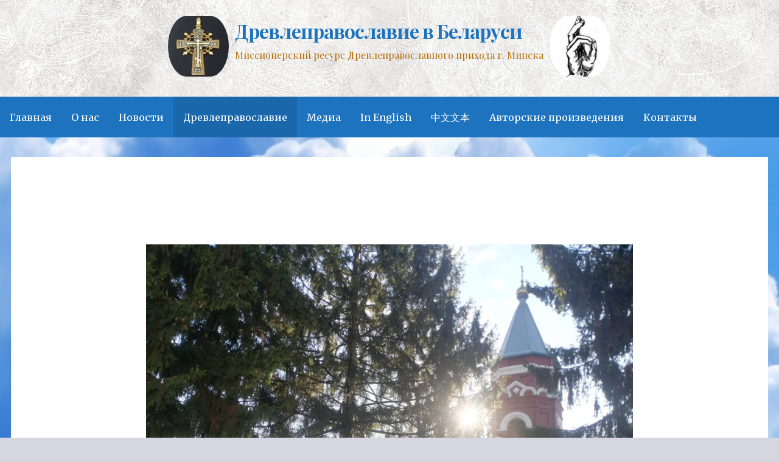

--- FILE ---
content_type: text/html; charset=UTF-8
request_url: http://belstarover.org/parishes/
body_size: 17500
content:
<!DOCTYPE html>

<html lang="ru-RU">

<head>

	<meta charset="UTF-8">

	<meta name="viewport" content="width=device-width, initial-scale=1">

	<link rel="profile" href="http://gmpg.org/xfn/11">

	<link rel="pingback" href="http://belstarover.org/xmlrpc.php">

	<title>Приходы РДЦ в Беларуси &#8212; Древлеправославие в Беларуси</title>
<meta name='robots' content='max-image-preview:large' />
<link rel='dns-prefetch' href='//fonts.googleapis.com' />
<link rel="alternate" type="application/rss+xml" title="Древлеправославие в Беларуси &raquo; Лента" href="https://belstarover.org/feed/" />
<link rel="alternate" type="application/rss+xml" title="Древлеправославие в Беларуси &raquo; Лента комментариев" href="https://belstarover.org/comments/feed/" />
<script type="text/javascript">
/* <![CDATA[ */
window._wpemojiSettings = {"baseUrl":"https:\/\/s.w.org\/images\/core\/emoji\/15.0.3\/72x72\/","ext":".png","svgUrl":"https:\/\/s.w.org\/images\/core\/emoji\/15.0.3\/svg\/","svgExt":".svg","source":{"concatemoji":"http:\/\/belstarover.org\/wp-includes\/js\/wp-emoji-release.min.js?ver=6.6.4"}};
/*! This file is auto-generated */
!function(i,n){var o,s,e;function c(e){try{var t={supportTests:e,timestamp:(new Date).valueOf()};sessionStorage.setItem(o,JSON.stringify(t))}catch(e){}}function p(e,t,n){e.clearRect(0,0,e.canvas.width,e.canvas.height),e.fillText(t,0,0);var t=new Uint32Array(e.getImageData(0,0,e.canvas.width,e.canvas.height).data),r=(e.clearRect(0,0,e.canvas.width,e.canvas.height),e.fillText(n,0,0),new Uint32Array(e.getImageData(0,0,e.canvas.width,e.canvas.height).data));return t.every(function(e,t){return e===r[t]})}function u(e,t,n){switch(t){case"flag":return n(e,"\ud83c\udff3\ufe0f\u200d\u26a7\ufe0f","\ud83c\udff3\ufe0f\u200b\u26a7\ufe0f")?!1:!n(e,"\ud83c\uddfa\ud83c\uddf3","\ud83c\uddfa\u200b\ud83c\uddf3")&&!n(e,"\ud83c\udff4\udb40\udc67\udb40\udc62\udb40\udc65\udb40\udc6e\udb40\udc67\udb40\udc7f","\ud83c\udff4\u200b\udb40\udc67\u200b\udb40\udc62\u200b\udb40\udc65\u200b\udb40\udc6e\u200b\udb40\udc67\u200b\udb40\udc7f");case"emoji":return!n(e,"\ud83d\udc26\u200d\u2b1b","\ud83d\udc26\u200b\u2b1b")}return!1}function f(e,t,n){var r="undefined"!=typeof WorkerGlobalScope&&self instanceof WorkerGlobalScope?new OffscreenCanvas(300,150):i.createElement("canvas"),a=r.getContext("2d",{willReadFrequently:!0}),o=(a.textBaseline="top",a.font="600 32px Arial",{});return e.forEach(function(e){o[e]=t(a,e,n)}),o}function t(e){var t=i.createElement("script");t.src=e,t.defer=!0,i.head.appendChild(t)}"undefined"!=typeof Promise&&(o="wpEmojiSettingsSupports",s=["flag","emoji"],n.supports={everything:!0,everythingExceptFlag:!0},e=new Promise(function(e){i.addEventListener("DOMContentLoaded",e,{once:!0})}),new Promise(function(t){var n=function(){try{var e=JSON.parse(sessionStorage.getItem(o));if("object"==typeof e&&"number"==typeof e.timestamp&&(new Date).valueOf()<e.timestamp+604800&&"object"==typeof e.supportTests)return e.supportTests}catch(e){}return null}();if(!n){if("undefined"!=typeof Worker&&"undefined"!=typeof OffscreenCanvas&&"undefined"!=typeof URL&&URL.createObjectURL&&"undefined"!=typeof Blob)try{var e="postMessage("+f.toString()+"("+[JSON.stringify(s),u.toString(),p.toString()].join(",")+"));",r=new Blob([e],{type:"text/javascript"}),a=new Worker(URL.createObjectURL(r),{name:"wpTestEmojiSupports"});return void(a.onmessage=function(e){c(n=e.data),a.terminate(),t(n)})}catch(e){}c(n=f(s,u,p))}t(n)}).then(function(e){for(var t in e)n.supports[t]=e[t],n.supports.everything=n.supports.everything&&n.supports[t],"flag"!==t&&(n.supports.everythingExceptFlag=n.supports.everythingExceptFlag&&n.supports[t]);n.supports.everythingExceptFlag=n.supports.everythingExceptFlag&&!n.supports.flag,n.DOMReady=!1,n.readyCallback=function(){n.DOMReady=!0}}).then(function(){return e}).then(function(){var e;n.supports.everything||(n.readyCallback(),(e=n.source||{}).concatemoji?t(e.concatemoji):e.wpemoji&&e.twemoji&&(t(e.twemoji),t(e.wpemoji)))}))}((window,document),window._wpemojiSettings);
/* ]]> */
</script>
<style id='wp-emoji-styles-inline-css' type='text/css'>

	img.wp-smiley, img.emoji {
		display: inline !important;
		border: none !important;
		box-shadow: none !important;
		height: 1em !important;
		width: 1em !important;
		margin: 0 0.07em !important;
		vertical-align: -0.1em !important;
		background: none !important;
		padding: 0 !important;
	}
</style>
<link rel='stylesheet' id='wp-block-library-css' href='http://belstarover.org/wp-includes/css/dist/block-library/style.min.css?ver=6.6.4' type='text/css' media='all' />
<style id='wp-block-library-theme-inline-css' type='text/css'>
.wp-block-audio :where(figcaption){color:#555;font-size:13px;text-align:center}.is-dark-theme .wp-block-audio :where(figcaption){color:#ffffffa6}.wp-block-audio{margin:0 0 1em}.wp-block-code{border:1px solid #ccc;border-radius:4px;font-family:Menlo,Consolas,monaco,monospace;padding:.8em 1em}.wp-block-embed :where(figcaption){color:#555;font-size:13px;text-align:center}.is-dark-theme .wp-block-embed :where(figcaption){color:#ffffffa6}.wp-block-embed{margin:0 0 1em}.blocks-gallery-caption{color:#555;font-size:13px;text-align:center}.is-dark-theme .blocks-gallery-caption{color:#ffffffa6}:root :where(.wp-block-image figcaption){color:#555;font-size:13px;text-align:center}.is-dark-theme :root :where(.wp-block-image figcaption){color:#ffffffa6}.wp-block-image{margin:0 0 1em}.wp-block-pullquote{border-bottom:4px solid;border-top:4px solid;color:currentColor;margin-bottom:1.75em}.wp-block-pullquote cite,.wp-block-pullquote footer,.wp-block-pullquote__citation{color:currentColor;font-size:.8125em;font-style:normal;text-transform:uppercase}.wp-block-quote{border-left:.25em solid;margin:0 0 1.75em;padding-left:1em}.wp-block-quote cite,.wp-block-quote footer{color:currentColor;font-size:.8125em;font-style:normal;position:relative}.wp-block-quote.has-text-align-right{border-left:none;border-right:.25em solid;padding-left:0;padding-right:1em}.wp-block-quote.has-text-align-center{border:none;padding-left:0}.wp-block-quote.is-large,.wp-block-quote.is-style-large,.wp-block-quote.is-style-plain{border:none}.wp-block-search .wp-block-search__label{font-weight:700}.wp-block-search__button{border:1px solid #ccc;padding:.375em .625em}:where(.wp-block-group.has-background){padding:1.25em 2.375em}.wp-block-separator.has-css-opacity{opacity:.4}.wp-block-separator{border:none;border-bottom:2px solid;margin-left:auto;margin-right:auto}.wp-block-separator.has-alpha-channel-opacity{opacity:1}.wp-block-separator:not(.is-style-wide):not(.is-style-dots){width:100px}.wp-block-separator.has-background:not(.is-style-dots){border-bottom:none;height:1px}.wp-block-separator.has-background:not(.is-style-wide):not(.is-style-dots){height:2px}.wp-block-table{margin:0 0 1em}.wp-block-table td,.wp-block-table th{word-break:normal}.wp-block-table :where(figcaption){color:#555;font-size:13px;text-align:center}.is-dark-theme .wp-block-table :where(figcaption){color:#ffffffa6}.wp-block-video :where(figcaption){color:#555;font-size:13px;text-align:center}.is-dark-theme .wp-block-video :where(figcaption){color:#ffffffa6}.wp-block-video{margin:0 0 1em}:root :where(.wp-block-template-part.has-background){margin-bottom:0;margin-top:0;padding:1.25em 2.375em}
</style>
<style id='classic-theme-styles-inline-css' type='text/css'>
/*! This file is auto-generated */
.wp-block-button__link{color:#fff;background-color:#32373c;border-radius:9999px;box-shadow:none;text-decoration:none;padding:calc(.667em + 2px) calc(1.333em + 2px);font-size:1.125em}.wp-block-file__button{background:#32373c;color:#fff;text-decoration:none}
</style>
<style id='global-styles-inline-css' type='text/css'>
:root{--wp--preset--aspect-ratio--square: 1;--wp--preset--aspect-ratio--4-3: 4/3;--wp--preset--aspect-ratio--3-4: 3/4;--wp--preset--aspect-ratio--3-2: 3/2;--wp--preset--aspect-ratio--2-3: 2/3;--wp--preset--aspect-ratio--16-9: 16/9;--wp--preset--aspect-ratio--9-16: 9/16;--wp--preset--color--black: #000000;--wp--preset--color--cyan-bluish-gray: #abb8c3;--wp--preset--color--white: #ffffff;--wp--preset--color--pale-pink: #f78da7;--wp--preset--color--vivid-red: #cf2e2e;--wp--preset--color--luminous-vivid-orange: #ff6900;--wp--preset--color--luminous-vivid-amber: #fcb900;--wp--preset--color--light-green-cyan: #7bdcb5;--wp--preset--color--vivid-green-cyan: #00d084;--wp--preset--color--pale-cyan-blue: #8ed1fc;--wp--preset--color--vivid-cyan-blue: #0693e3;--wp--preset--color--vivid-purple: #9b51e0;--wp--preset--color--primary: #03263B;--wp--preset--color--secondary: #0b3954;--wp--preset--color--tertiary: #bddae6;--wp--preset--color--quaternary: #ff6663;--wp--preset--color--quinary: #ffffff;--wp--preset--gradient--vivid-cyan-blue-to-vivid-purple: linear-gradient(135deg,rgba(6,147,227,1) 0%,rgb(155,81,224) 100%);--wp--preset--gradient--light-green-cyan-to-vivid-green-cyan: linear-gradient(135deg,rgb(122,220,180) 0%,rgb(0,208,130) 100%);--wp--preset--gradient--luminous-vivid-amber-to-luminous-vivid-orange: linear-gradient(135deg,rgba(252,185,0,1) 0%,rgba(255,105,0,1) 100%);--wp--preset--gradient--luminous-vivid-orange-to-vivid-red: linear-gradient(135deg,rgba(255,105,0,1) 0%,rgb(207,46,46) 100%);--wp--preset--gradient--very-light-gray-to-cyan-bluish-gray: linear-gradient(135deg,rgb(238,238,238) 0%,rgb(169,184,195) 100%);--wp--preset--gradient--cool-to-warm-spectrum: linear-gradient(135deg,rgb(74,234,220) 0%,rgb(151,120,209) 20%,rgb(207,42,186) 40%,rgb(238,44,130) 60%,rgb(251,105,98) 80%,rgb(254,248,76) 100%);--wp--preset--gradient--blush-light-purple: linear-gradient(135deg,rgb(255,206,236) 0%,rgb(152,150,240) 100%);--wp--preset--gradient--blush-bordeaux: linear-gradient(135deg,rgb(254,205,165) 0%,rgb(254,45,45) 50%,rgb(107,0,62) 100%);--wp--preset--gradient--luminous-dusk: linear-gradient(135deg,rgb(255,203,112) 0%,rgb(199,81,192) 50%,rgb(65,88,208) 100%);--wp--preset--gradient--pale-ocean: linear-gradient(135deg,rgb(255,245,203) 0%,rgb(182,227,212) 50%,rgb(51,167,181) 100%);--wp--preset--gradient--electric-grass: linear-gradient(135deg,rgb(202,248,128) 0%,rgb(113,206,126) 100%);--wp--preset--gradient--midnight: linear-gradient(135deg,rgb(2,3,129) 0%,rgb(40,116,252) 100%);--wp--preset--font-size--small: 13px;--wp--preset--font-size--medium: 20px;--wp--preset--font-size--large: 36px;--wp--preset--font-size--x-large: 42px;--wp--preset--spacing--20: 0.44rem;--wp--preset--spacing--30: 0.67rem;--wp--preset--spacing--40: 1rem;--wp--preset--spacing--50: 1.5rem;--wp--preset--spacing--60: 2.25rem;--wp--preset--spacing--70: 3.38rem;--wp--preset--spacing--80: 5.06rem;--wp--preset--shadow--natural: 6px 6px 9px rgba(0, 0, 0, 0.2);--wp--preset--shadow--deep: 12px 12px 50px rgba(0, 0, 0, 0.4);--wp--preset--shadow--sharp: 6px 6px 0px rgba(0, 0, 0, 0.2);--wp--preset--shadow--outlined: 6px 6px 0px -3px rgba(255, 255, 255, 1), 6px 6px rgba(0, 0, 0, 1);--wp--preset--shadow--crisp: 6px 6px 0px rgba(0, 0, 0, 1);}:where(.is-layout-flex){gap: 0.5em;}:where(.is-layout-grid){gap: 0.5em;}body .is-layout-flex{display: flex;}.is-layout-flex{flex-wrap: wrap;align-items: center;}.is-layout-flex > :is(*, div){margin: 0;}body .is-layout-grid{display: grid;}.is-layout-grid > :is(*, div){margin: 0;}:where(.wp-block-columns.is-layout-flex){gap: 2em;}:where(.wp-block-columns.is-layout-grid){gap: 2em;}:where(.wp-block-post-template.is-layout-flex){gap: 1.25em;}:where(.wp-block-post-template.is-layout-grid){gap: 1.25em;}.has-black-color{color: var(--wp--preset--color--black) !important;}.has-cyan-bluish-gray-color{color: var(--wp--preset--color--cyan-bluish-gray) !important;}.has-white-color{color: var(--wp--preset--color--white) !important;}.has-pale-pink-color{color: var(--wp--preset--color--pale-pink) !important;}.has-vivid-red-color{color: var(--wp--preset--color--vivid-red) !important;}.has-luminous-vivid-orange-color{color: var(--wp--preset--color--luminous-vivid-orange) !important;}.has-luminous-vivid-amber-color{color: var(--wp--preset--color--luminous-vivid-amber) !important;}.has-light-green-cyan-color{color: var(--wp--preset--color--light-green-cyan) !important;}.has-vivid-green-cyan-color{color: var(--wp--preset--color--vivid-green-cyan) !important;}.has-pale-cyan-blue-color{color: var(--wp--preset--color--pale-cyan-blue) !important;}.has-vivid-cyan-blue-color{color: var(--wp--preset--color--vivid-cyan-blue) !important;}.has-vivid-purple-color{color: var(--wp--preset--color--vivid-purple) !important;}.has-black-background-color{background-color: var(--wp--preset--color--black) !important;}.has-cyan-bluish-gray-background-color{background-color: var(--wp--preset--color--cyan-bluish-gray) !important;}.has-white-background-color{background-color: var(--wp--preset--color--white) !important;}.has-pale-pink-background-color{background-color: var(--wp--preset--color--pale-pink) !important;}.has-vivid-red-background-color{background-color: var(--wp--preset--color--vivid-red) !important;}.has-luminous-vivid-orange-background-color{background-color: var(--wp--preset--color--luminous-vivid-orange) !important;}.has-luminous-vivid-amber-background-color{background-color: var(--wp--preset--color--luminous-vivid-amber) !important;}.has-light-green-cyan-background-color{background-color: var(--wp--preset--color--light-green-cyan) !important;}.has-vivid-green-cyan-background-color{background-color: var(--wp--preset--color--vivid-green-cyan) !important;}.has-pale-cyan-blue-background-color{background-color: var(--wp--preset--color--pale-cyan-blue) !important;}.has-vivid-cyan-blue-background-color{background-color: var(--wp--preset--color--vivid-cyan-blue) !important;}.has-vivid-purple-background-color{background-color: var(--wp--preset--color--vivid-purple) !important;}.has-black-border-color{border-color: var(--wp--preset--color--black) !important;}.has-cyan-bluish-gray-border-color{border-color: var(--wp--preset--color--cyan-bluish-gray) !important;}.has-white-border-color{border-color: var(--wp--preset--color--white) !important;}.has-pale-pink-border-color{border-color: var(--wp--preset--color--pale-pink) !important;}.has-vivid-red-border-color{border-color: var(--wp--preset--color--vivid-red) !important;}.has-luminous-vivid-orange-border-color{border-color: var(--wp--preset--color--luminous-vivid-orange) !important;}.has-luminous-vivid-amber-border-color{border-color: var(--wp--preset--color--luminous-vivid-amber) !important;}.has-light-green-cyan-border-color{border-color: var(--wp--preset--color--light-green-cyan) !important;}.has-vivid-green-cyan-border-color{border-color: var(--wp--preset--color--vivid-green-cyan) !important;}.has-pale-cyan-blue-border-color{border-color: var(--wp--preset--color--pale-cyan-blue) !important;}.has-vivid-cyan-blue-border-color{border-color: var(--wp--preset--color--vivid-cyan-blue) !important;}.has-vivid-purple-border-color{border-color: var(--wp--preset--color--vivid-purple) !important;}.has-vivid-cyan-blue-to-vivid-purple-gradient-background{background: var(--wp--preset--gradient--vivid-cyan-blue-to-vivid-purple) !important;}.has-light-green-cyan-to-vivid-green-cyan-gradient-background{background: var(--wp--preset--gradient--light-green-cyan-to-vivid-green-cyan) !important;}.has-luminous-vivid-amber-to-luminous-vivid-orange-gradient-background{background: var(--wp--preset--gradient--luminous-vivid-amber-to-luminous-vivid-orange) !important;}.has-luminous-vivid-orange-to-vivid-red-gradient-background{background: var(--wp--preset--gradient--luminous-vivid-orange-to-vivid-red) !important;}.has-very-light-gray-to-cyan-bluish-gray-gradient-background{background: var(--wp--preset--gradient--very-light-gray-to-cyan-bluish-gray) !important;}.has-cool-to-warm-spectrum-gradient-background{background: var(--wp--preset--gradient--cool-to-warm-spectrum) !important;}.has-blush-light-purple-gradient-background{background: var(--wp--preset--gradient--blush-light-purple) !important;}.has-blush-bordeaux-gradient-background{background: var(--wp--preset--gradient--blush-bordeaux) !important;}.has-luminous-dusk-gradient-background{background: var(--wp--preset--gradient--luminous-dusk) !important;}.has-pale-ocean-gradient-background{background: var(--wp--preset--gradient--pale-ocean) !important;}.has-electric-grass-gradient-background{background: var(--wp--preset--gradient--electric-grass) !important;}.has-midnight-gradient-background{background: var(--wp--preset--gradient--midnight) !important;}.has-small-font-size{font-size: var(--wp--preset--font-size--small) !important;}.has-medium-font-size{font-size: var(--wp--preset--font-size--medium) !important;}.has-large-font-size{font-size: var(--wp--preset--font-size--large) !important;}.has-x-large-font-size{font-size: var(--wp--preset--font-size--x-large) !important;}
:where(.wp-block-post-template.is-layout-flex){gap: 1.25em;}:where(.wp-block-post-template.is-layout-grid){gap: 1.25em;}
:where(.wp-block-columns.is-layout-flex){gap: 2em;}:where(.wp-block-columns.is-layout-grid){gap: 2em;}
:root :where(.wp-block-pullquote){font-size: 1.5em;line-height: 1.6;}
</style>
<link rel='stylesheet' id='fl-builder-layout-575-css' href='https://belstarover.org/wp-content/uploads/bb-plugin/cache/575-layout.css?ver=acdd3ba3e64a55f15c5fa243cd55d3b7' type='text/css' media='all' />
<link rel='stylesheet' id='menu-image-css' href='http://belstarover.org/wp-content/plugins/menu-image/includes/css/menu-image.css?ver=3.11' type='text/css' media='all' />
<link rel='stylesheet' id='dashicons-css' href='http://belstarover.org/wp-includes/css/dashicons.min.css?ver=6.6.4' type='text/css' media='all' />
<link rel='stylesheet' id='jquery-ui-css' href='http://belstarover.org/wp-content/plugins/soundy-audio-playlist/css/jquery-ui-1.12.1/jquery-ui.css?ver=6.6.4' type='text/css' media='all' />
<link rel='stylesheet' id='sdy_pl_front_end-css' href='http://belstarover.org/wp-content/plugins/soundy-audio-playlist/css/style-front-end.css?ver=6.6.4' type='text/css' media='all' />
<link rel='stylesheet' id='sdy_pl_playlist-css' href='http://belstarover.org/wp-content/plugins/soundy-audio-playlist/css/style-playlist.css?ver=6.6.4' type='text/css' media='all' />
<link rel='stylesheet' id='primer-css' href='http://belstarover.org/wp-content/themes/primer/style.css?ver=6.6.4' type='text/css' media='all' />
<style id='primer-inline-css' type='text/css'>
.site-header{background-image:url(https://belstarover.org/wp-content/uploads/2018/11/ru_bmg091d_20h44_fon.jpg);}
.site-title a,.site-title a:visited{color:#1e73be;}.site-title a:hover,.site-title a:visited:hover{color:rgba(30, 115, 190, 0.8);}
.site-description{color:#b56c00;}
.hero,.hero .widget h1,.hero .widget h2,.hero .widget h3,.hero .widget h4,.hero .widget h5,.hero .widget h6,.hero .widget p,.hero .widget blockquote,.hero .widget cite,.hero .widget table,.hero .widget ul,.hero .widget ol,.hero .widget li,.hero .widget dd,.hero .widget dt,.hero .widget address,.hero .widget code,.hero .widget pre,.hero .widget .widget-title,.hero .page-header h1{color:#ffffff;}
.main-navigation ul li a,.main-navigation ul li a:visited,.main-navigation ul li a:hover,.main-navigation ul li a:focus,.main-navigation ul li a:visited:hover{color:#ffffff;}.main-navigation .sub-menu .menu-item-has-children > a::after{border-right-color:#ffffff;border-left-color:#ffffff;}.menu-toggle div{background-color:#ffffff;}.main-navigation ul li a:hover,.main-navigation ul li a:focus{color:rgba(255, 255, 255, 0.8);}
h1,h2,h3,h4,h5,h6,label,legend,table th,dl dt,.entry-title,.entry-title a,.entry-title a:visited,.widget-title{color:#4f5875;}.entry-title a:hover,.entry-title a:visited:hover,.entry-title a:focus,.entry-title a:visited:focus,.entry-title a:active,.entry-title a:visited:active{color:rgba(79, 88, 117, 0.8);}
body,input,select,textarea,input[type="text"]:focus,input[type="email"]:focus,input[type="url"]:focus,input[type="password"]:focus,input[type="search"]:focus,input[type="number"]:focus,input[type="tel"]:focus,input[type="range"]:focus,input[type="date"]:focus,input[type="month"]:focus,input[type="week"]:focus,input[type="time"]:focus,input[type="datetime"]:focus,input[type="datetime-local"]:focus,input[type="color"]:focus,textarea:focus,.navigation.pagination .paging-nav-text{color:#4f5875;}.fl-callout-text,.fl-rich-text{color:#4f5875;}hr{background-color:rgba(79, 88, 117, 0.1);border-color:rgba(79, 88, 117, 0.1);}input[type="text"],input[type="email"],input[type="url"],input[type="password"],input[type="search"],input[type="number"],input[type="tel"],input[type="range"],input[type="date"],input[type="month"],input[type="week"],input[type="time"],input[type="datetime"],input[type="datetime-local"],input[type="color"],textarea,.select2-container .select2-choice{color:rgba(79, 88, 117, 0.5);border-color:rgba(79, 88, 117, 0.1);}select,fieldset,blockquote,pre,code,abbr,acronym,.hentry table th,.hentry table td{border-color:rgba(79, 88, 117, 0.1);}.hentry table tr:hover td{background-color:rgba(79, 88, 117, 0.05);}
blockquote,.entry-meta,.entry-footer,.comment-meta .says,.logged-in-as,.wp-block-coblocks-author__heading{color:#995b00;}
.site-footer .widget-title,.site-footer h1,.site-footer h2,.site-footer h3,.site-footer h4,.site-footer h5,.site-footer h6{color:#4f5875;}
.site-footer .widget,.site-footer .widget form label{color:#4f5875;}
.footer-menu ul li a,.footer-menu ul li a:visited{color:#3e4c75;}.site-info-wrapper .social-menu a{background-color:#3e4c75;}.footer-menu ul li a:hover,.footer-menu ul li a:visited:hover{color:rgba(62, 76, 117, 0.8);}
.site-info-wrapper .site-info-text{color:#4f5875;}
a,a:visited,.entry-title a:hover,.entry-title a:visited:hover{color:#b56c00;}.navigation.pagination .nav-links .page-numbers.current,.social-menu a:hover{background-color:#b56c00;}a:hover,a:visited:hover,a:focus,a:visited:focus,a:active,a:visited:active{color:rgba(181, 108, 0, 0.8);}.comment-list li.bypostauthor{border-color:rgba(181, 108, 0, 0.2);}
button,a.button,a.button:visited,input[type="button"],input[type="reset"],input[type="submit"],.wp-block-button__link,.site-info-wrapper .social-menu a:hover{background-color:#3e4c75;border-color:#3e4c75;}a.fl-button,a.fl-button:visited,.content-area .fl-builder-content a.fl-button,.content-area .fl-builder-content a.fl-button:visited{background-color:#3e4c75;border-color:#3e4c75;}button:hover,button:active,button:focus,a.button:hover,a.button:active,a.button:focus,a.button:visited:hover,a.button:visited:active,a.button:visited:focus,input[type="button"]:hover,input[type="button"]:active,input[type="button"]:focus,input[type="reset"]:hover,input[type="reset"]:active,input[type="reset"]:focus,input[type="submit"]:hover,input[type="submit"]:active,input[type="submit"]:focus{background-color:rgba(62, 76, 117, 0.8);border-color:rgba(62, 76, 117, 0.8);}a.fl-button:hover,a.fl-button:active,a.fl-button:focus,a.fl-button:visited:hover,a.fl-button:visited:active,a.fl-button:visited:focus,.content-area .fl-builder-content a.fl-button:hover,.content-area .fl-builder-content a.fl-button:active,.content-area .fl-builder-content a.fl-button:focus,.content-area .fl-builder-content a.fl-button:visited:hover,.content-area .fl-builder-content a.fl-button:visited:active,.content-area .fl-builder-content a.fl-button:visited:focus{background-color:rgba(62, 76, 117, 0.8);border-color:rgba(62, 76, 117, 0.8);}
button,button:hover,button:active,button:focus,a.button,a.button:hover,a.button:active,a.button:focus,a.button:visited,a.button:visited:hover,a.button:visited:active,a.button:visited:focus,input[type="button"],input[type="button"]:hover,input[type="button"]:active,input[type="button"]:focus,input[type="reset"],input[type="reset"]:hover,input[type="reset"]:active,input[type="reset"]:focus,input[type="submit"],input[type="submit"]:hover,input[type="submit"]:active,input[type="submit"]:focus,.wp-block-button__link{color:#ffffff;}a.fl-button
				a.fl-button:hover,a.fl-button:active,a.fl-button:focus,a.fl-button:visited,a.fl-button:visited:hover,a.fl-button:visited:active,a.fl-button:visited:focus,.content-area .fl-builder-content a.fl-button,.content-area .fl-builder-content a.fl-button *,.content-area .fl-builder-content a.fl-button:visited,.content-area .fl-builder-content a.fl-button:visited *{color:#ffffff;}
body{background-color:#d5d6e0;}.navigation.pagination .nav-links .page-numbers.current{color:#d5d6e0;}
.hentry,.comments-area,.widget,#page > .page-title-container{background-color:#ffffff;}
.site-header{background-color:#ffffff;}.site-header{-webkit-box-shadow:inset 0 0 0 9999em;-moz-box-shadow:inset 0 0 0 9999em;box-shadow:inset 0 0 0 9999em;color:rgba(255, 255, 255, 0.02);}
.main-navigation-container,.main-navigation.open,.main-navigation ul ul,.main-navigation .sub-menu{background-color:#1e73be;}
.site-footer{background-color:#5a6175;}
.site-footer .widget{background-color:#ffffff;}
.site-info-wrapper{background-color:#dbdbdb;}.site-info-wrapper .social-menu a,.site-info-wrapper .social-menu a:visited,.site-info-wrapper .social-menu a:hover,.site-info-wrapper .social-menu a:visited:hover{color:#dbdbdb;}
.has-primary-color{color:#03263B;}.has-primary-background-color{background-color:#03263B;}
.has-secondary-color{color:#0b3954;}.has-secondary-background-color{background-color:#0b3954;}
.has-tertiary-color{color:#bddae6;}.has-tertiary-background-color{background-color:#bddae6;}
.has-quaternary-color{color:#ff6663;}.has-quaternary-background-color{background-color:#ff6663;}
.has-quinary-color{color:#ffffff;}.has-quinary-background-color{background-color:#ffffff;}
</style>
<link rel='stylesheet' id='primer-fonts-css' href='https://fonts.googleapis.com/css?family=Playfair+Display%3A300%2C400%2C700%7CMerriweather%3A300%2C400%2C700&#038;subset=latin&#038;ver=1.8.9' type='text/css' media='all' />
<style id='primer-fonts-inline-css' type='text/css'>
.site-title{font-family:"Playfair Display", sans-serif;}
.main-navigation ul li a,.main-navigation ul li a:visited,button,a.button,a.fl-button,input[type="button"],input[type="reset"],input[type="submit"]{font-family:"Merriweather", sans-serif;}
h1,h2,h3,h4,h5,h6,label,legend,table th,dl dt,.entry-title,.widget-title{font-family:"Merriweather", sans-serif;}
body,p,ol li,ul li,dl dd,.fl-callout-text{font-family:"Playfair Display", sans-serif;}
blockquote,.entry-meta,.entry-footer,.comment-list li .comment-meta .says,.comment-list li .comment-metadata,.comment-reply-link,#respond .logged-in-as{font-family:"Playfair Display", sans-serif;}
</style>
<link rel='stylesheet' id='msl-main-css' href='http://belstarover.org/wp-content/plugins/master-slider/public/assets/css/masterslider.main.css?ver=3.10.0' type='text/css' media='all' />
<link rel='stylesheet' id='msl-custom-css' href='http://belstarover.org/wp-content/uploads/master-slider/custom.css?ver=5.3' type='text/css' media='all' />
<script type="text/javascript" src="http://belstarover.org/wp-includes/js/jquery/jquery.min.js?ver=3.7.1" id="jquery-core-js"></script>
<script type="text/javascript" src="http://belstarover.org/wp-includes/js/jquery/jquery-migrate.min.js?ver=3.4.1" id="jquery-migrate-js"></script>
<script type="text/javascript" src="http://belstarover.org/wp-content/plugins/soundy-audio-playlist/js/front-end.js?ver=6.6.4" id="sdy_pl-front-end-js"></script>
<script type="text/javascript" src="http://belstarover.org/wp-content/plugins/sticky-menu-or-anything-on-scroll/assets/js/jq-sticky-anything.min.js?ver=2.1.1" id="stickyAnythingLib-js"></script>
<script type="text/javascript" src="http://belstarover.org/wp-content/plugins/sticky-header-effects-for-elementor/assets/js/she-header.js?ver=1.7.2" id="she-header-js"></script>
<link rel="https://api.w.org/" href="https://belstarover.org/wp-json/" /><link rel="alternate" title="JSON" type="application/json" href="https://belstarover.org/wp-json/wp/v2/pages/575" /><link rel="EditURI" type="application/rsd+xml" title="RSD" href="https://belstarover.org/xmlrpc.php?rsd" />
<meta name="generator" content="WordPress 6.6.4" />
<link rel="canonical" href="https://belstarover.org/parishes/" />
<link rel='shortlink' href='https://belstarover.org/?p=575' />
<link rel="alternate" title="oEmbed (JSON)" type="application/json+oembed" href="https://belstarover.org/wp-json/oembed/1.0/embed?url=https%3A%2F%2Fbelstarover.org%2Fparishes%2F" />
<link rel="alternate" title="oEmbed (XML)" type="text/xml+oembed" href="https://belstarover.org/wp-json/oembed/1.0/embed?url=https%3A%2F%2Fbelstarover.org%2Fparishes%2F&#038;format=xml" />
<script>var ms_grabbing_curosr = 'http://belstarover.org/wp-content/plugins/master-slider/public/assets/css/common/grabbing.cur', ms_grab_curosr = 'http://belstarover.org/wp-content/plugins/master-slider/public/assets/css/common/grab.cur';</script>
<meta name="generator" content="MasterSlider 3.10.0 - Responsive Touch Image Slider | avt.li/msf" />
<meta name="generator" content="Elementor 3.25.4; features: additional_custom_breakpoints, e_optimized_control_loading; settings: css_print_method-external, google_font-enabled, font_display-auto">
			<style>
				.e-con.e-parent:nth-of-type(n+4):not(.e-lazyloaded):not(.e-no-lazyload),
				.e-con.e-parent:nth-of-type(n+4):not(.e-lazyloaded):not(.e-no-lazyload) * {
					background-image: none !important;
				}
				@media screen and (max-height: 1024px) {
					.e-con.e-parent:nth-of-type(n+3):not(.e-lazyloaded):not(.e-no-lazyload),
					.e-con.e-parent:nth-of-type(n+3):not(.e-lazyloaded):not(.e-no-lazyload) * {
						background-image: none !important;
					}
				}
				@media screen and (max-height: 640px) {
					.e-con.e-parent:nth-of-type(n+2):not(.e-lazyloaded):not(.e-no-lazyload),
					.e-con.e-parent:nth-of-type(n+2):not(.e-lazyloaded):not(.e-no-lazyload) * {
						background-image: none !important;
					}
				}
			</style>
			<style type='text/css'>
.site-title a,.site-title a:visited{color:1e73be;}
</style><style type="text/css" id="custom-background-css">
body.custom-background { background-color: #d5d6e0; background-image: url("http://belstarover.org/wp-content/uploads/2018/11/небо.jpg"); background-position: right center; background-size: cover; background-repeat: no-repeat; background-attachment: fixed; }
</style>
	<link rel="icon" href="https://belstarover.org/wp-content/uploads/2018/11/cropped-422493_900-32x32.jpg" sizes="32x32" />
<link rel="icon" href="https://belstarover.org/wp-content/uploads/2018/11/cropped-422493_900-192x192.jpg" sizes="192x192" />
<link rel="apple-touch-icon" href="https://belstarover.org/wp-content/uploads/2018/11/cropped-422493_900-180x180.jpg" />
<meta name="msapplication-TileImage" content="https://belstarover.org/wp-content/uploads/2018/11/cropped-422493_900-270x270.jpg" />
<style type="text/css">/** Mega Menu CSS: fs **/</style>

</head>

<body class="page-template-default page page-id-575 custom-background wp-custom-logo fl-builder fl-builder-lite-2-8-4-2 _masterslider _ms_version_3.10.0 group-blog custom-header-image layout-one-column-wide no-max-width elementor-default elementor-kit-3404">

	
	<div id="page" class="hfeed site">

		<a class="skip-link screen-reader-text" href="#content">Перейти к контенту</a>

		
		<header id="masthead" class="site-header" role="banner">

			
			<div class="site-header-wrapper">

				
<div class="site-title-wrapper" style="display: flex;justify-content: center;padding:2% 1rem;">

		<style>
	@media (max-width: 540px) {
		#logo_perst {
			display: none;
		}
	}
	@media (max-width: 470px) {
		#logo_krest {
			display: none;
		}
	}
	</style>
	<div id="logo_krest" style="margin-right: 10px;min-width:100px;">
		<img src="http://belstarover.org/wp-content/uploads/2020/10/Крест3.jpg" style="
    border-radius: 50px/80px;">
	</div>
	<div>
		<div class="site-title"><a href="https://belstarover.org/" rel="home">Древлеправославие в Беларуси</a></div>		<div class="site-description">Миссионерский ресурс Древлеправославного прихода г. Минска</div>	</div>
	<div style="min-width:100px;" id="logo_perst">
		<img src="http://belstarover.org/wp-content/uploads/2018/11/cropped-422493_900-192x192.jpg" style="
    width: 100px;
    border-radius: 50px / 80px;
    margin-left: 10px;">
	</div>
	

</div><!-- .site-title-wrapper -->

<div class="hero">

	
	<div class="hero-inner">

		
	</div>

</div>

			</div><!-- .site-header-wrapper -->

			
		</header><!-- #masthead -->

		
<div class="main-navigation-container">

	
<div class="menu-toggle" id="menu-toggle" role="button" tabindex="0"
	>
	<div></div>
	<div></div>
	<div></div>
</div><!-- #menu-toggle -->

	<nav id="site-navigation" class="main-navigation">

		<div class="menu-%d0%bc%d0%b5%d0%bd%d1%8e-container"><ul id="menu-%d0%bc%d0%b5%d0%bd%d1%8e" class="menu"><li id="menu-item-4135" class="menu-item menu-item-type-custom menu-item-object-custom menu-item-4135"><a href="https://belstarover.org">Главная</a></li>
<li id="menu-item-549" class="menu-item menu-item-type-post_type menu-item-object-page menu-item-549"><a href="https://belstarover.org/home/">О нас</a></li>
<li id="menu-item-750" class="menu-item menu-item-type-post_type menu-item-object-page menu-item-home menu-item-750"><a href="https://belstarover.org/news/">Новости</a></li>
<li id="menu-item-1036" class="menu-item menu-item-type-custom menu-item-object-custom current-menu-ancestor current-menu-parent menu-item-has-children menu-item-1036"><a href="#">Древлеправославие</a>
<span  class="expand" role="button" tabindex="0"></span>

<ul class="sub-menu">
	<li id="menu-item-166" class="menu-item menu-item-type-post_type menu-item-object-page menu-item-166"><a href="https://belstarover.org/drevlepravoslavie/">Статьи</a></li>
	<li id="menu-item-169" class="menu-item menu-item-type-post_type menu-item-object-page menu-item-169"><a href="https://belstarover.org/bogoslovie/">Богословие</a></li>
	<li id="menu-item-2024" class="menu-item menu-item-type-post_type menu-item-object-page menu-item-2024"><a href="https://belstarover.org/%d0%b4%d1%80%d0%b5%d0%b2%d0%bb%d0%b5%d0%bf%d1%80%d0%b0%d0%b2%d0%be%d1%81%d0%bb%d0%b0%d0%b2%d0%b8%d0%b5/%d0%b4%d1%83%d1%85%d0%be%d0%b2%d0%b5%d0%bd%d1%81%d1%82%d0%b2%d0%be-%d1%80%d1%83%d1%81%d1%81%d0%ba%d0%be%d0%b9-%d0%b4%d1%80%d0%b5%d0%b2%d0%bb%d0%b5%d0%bf%d1%80%d0%b0%d0%b2%d0%be%d1%81%d0%bb%d0%b0%d0%b2/">Духовенство и видные деятели РДЦ</a></li>
	<li id="menu-item-580" class="menu-item menu-item-type-post_type menu-item-object-page current-menu-item page_item page-item-575 current_page_item menu-item-580"><a href="https://belstarover.org/parishes/" aria-current="page">Приходы РДЦ в Беларуси</a></li>
	<li id="menu-item-386" class="menu-item menu-item-type-post_type menu-item-object-page menu-item-386"><a href="https://belstarover.org/biblio/">Библиотека</a></li>
</ul>
</li>
<li id="menu-item-796" class="menu-item menu-item-type-post_type menu-item-object-page menu-item-796"><a href="https://belstarover.org/media/">Медиа</a></li>
<li id="menu-item-1030" class="menu-item menu-item-type-custom menu-item-object-custom menu-item-has-children menu-item-1030"><a href="#">In English</a>
<span  class="expand" role="button" tabindex="0"></span>

<ul class="sub-menu">
	<li id="menu-item-170" class="menu-item menu-item-type-post_type menu-item-object-page menu-item-170"><a href="https://belstarover.org/about-ancient-orthodoxy/">About Ancient Orthodoxy</a></li>
	<li id="menu-item-995" class="menu-item menu-item-type-post_type menu-item-object-page menu-item-995"><a href="https://belstarover.org/texts-in-english/">Texts</a></li>
</ul>
</li>
<li id="menu-item-1024" class="menu-item menu-item-type-post_type menu-item-object-page menu-item-1024"><a href="https://belstarover.org/elementor-1016/">中文文本</a></li>
<li id="menu-item-2465" class="menu-item menu-item-type-post_type menu-item-object-page menu-item-2465"><a href="https://belstarover.org/%d1%82%d0%b2%d0%be%d1%80%d1%87%d0%b5%d1%81%d1%82%d0%b2%d0%be-%d0%b4%d1%80%d0%b5%d0%b2%d0%bb%d0%b5%d0%bf%d1%80%d0%b0%d0%b2%d0%be%d1%81%d0%bb%d0%b0%d0%b2%d0%bd%d1%8b%d1%85/">Авторские произведения</a></li>
<li id="menu-item-171" class="menu-item menu-item-type-post_type menu-item-object-page menu-item-171"><a href="https://belstarover.org/contact/">Контакты</a></li>
</ul></div>
	</nav><!-- #site-navigation -->

	
</div>

<div class="page-title-container">

	<header class="page-header">

		<h1 class="page-title">Приходы РДЦ в Беларуси</h1>
	</header><!-- .entry-header -->

</div><!-- .page-title-container -->

		<div id="content" class="site-content">

<div id="primary" class="content-area">

	<main id="main" class="site-main" role="main">

		
<article id="post-575" class="post-575 page type-page status-publish hentry">

	
		
	
	
<div class="page-content">

	<div class="fl-builder-content fl-builder-content-575 fl-builder-content-primary" data-post-id="575"><div class="fl-row fl-row-fixed-width fl-row-bg-none fl-node-5bf8038cc80ca fl-row-default-height fl-row-align-center" data-node="5bf8038cc80ca">
	<div class="fl-row-content-wrap">
						<div class="fl-row-content fl-row-fixed-width fl-node-content">
		
<div class="fl-col-group fl-node-5bf8038cc995d" data-node="5bf8038cc995d">
			<div class="fl-col fl-node-5bf8038cc99bf fl-col-bg-color" data-node="5bf8038cc99bf">
	<div class="fl-col-content fl-node-content"><div class="fl-module fl-module-rich-text fl-node-5bf8038cc806c" data-node="5bf8038cc806c">
	<div class="fl-module-content fl-node-content">
		<div class="fl-rich-text">
	<p>&nbsp;</p>
<p style="text-align: center;"><a href="http://belstarover.org/wp-content/uploads/2023/12/1.jpg"><img fetchpriority="high" fetchpriority="high" decoding="async" class="aligncenter wp-image-3119" src="http://belstarover.org/wp-content/uploads/2023/12/1-1024x768.jpg" alt="" width="800" height="600" srcset="https://belstarover.org/wp-content/uploads/2023/12/1-1024x768.jpg 1024w, https://belstarover.org/wp-content/uploads/2023/12/1-300x225.jpg 300w, https://belstarover.org/wp-content/uploads/2023/12/1-768x576.jpg 768w, https://belstarover.org/wp-content/uploads/2023/12/1-1600x1200.jpg 1600w, https://belstarover.org/wp-content/uploads/2023/12/1-24x18.jpg 24w, https://belstarover.org/wp-content/uploads/2023/12/1-36x27.jpg 36w, https://belstarover.org/wp-content/uploads/2023/12/1-48x36.jpg 48w, https://belstarover.org/wp-content/uploads/2023/12/1.jpg 2048w" sizes="(max-width: 800px) 100vw, 800px" /></a></p>
<p style="text-align: center;"><span style="font-size: 30px;"><strong><span style="color: #b56c00;">Приходы РДЦ в Беларуси</span></strong></span></p>
</div>
	</div>
</div>
</div>
</div>
	</div>

<div class="fl-col-group fl-node-5bf8059b8f439" data-node="5bf8059b8f439">
			<div class="fl-col fl-node-5bf8059b8f4a0 fl-col-bg-color" data-node="5bf8059b8f4a0">
	<div class="fl-col-content fl-node-content"><div class="fl-module fl-module-rich-text fl-node-5bf8059b8f3fe" data-node="5bf8059b8f3fe">
	<div class="fl-module-content fl-node-content">
		<div class="fl-rich-text">
	<p style="text-align: center;"><span style="font-size: 24px;"><b>Храм Святителя Христова Николы в Витебске</b></span></p>
<p style="text-align: center;"><a href="../wp-content/uploads/2018/11/uviciebsku-1.jpg"><img decoding="async" class="aligncenter wp-image-946" src="../wp-content/uploads/2018/11/uviciebsku-1.jpg" alt="" width="500" height="599" srcset="https://belstarover.org/wp-content/uploads/2018/11/uviciebsku-1.jpg 409w, https://belstarover.org/wp-content/uploads/2018/11/uviciebsku-1-250x300.jpg 250w" sizes="(max-width: 500px) 100vw, 500px" /></a></p>
<p>Святейший Патриарх Александр (Калинин) - глава Русской Древлеправославной Церкви с 2000 года - посетил Беларусь 20-21 июня 2015 г. Основным местом его визита стал Витебск, где в этот день проходили первые богослужения в новом древлеправославном храме во имя святителя Николы. Находясь в Беларуси, он также встретился с верующими из Орши с которыми разговаривал об увеличении количества верующих в нашем городе.</p>
<p>Древлеправославные появились в Беларуси, в том числе, в Оршанском районе сразу после раскола Русской Православной церкви Московского патриархата в 17 веке. В России староверы за свою веру подвергались физическим расправам. Старообрядческие обители захватывали с помощью армии, а верующих казнили, в том числе, массово сжигая живыми в домах. Из-за религиозной вражды в 17 веке в России были убиты тысячи верующих - старообрядцев. В это же время в Речи Посполитой мирно сосуществовали разные конфессии и религии, а государство стремилось к всеобщей религиозной терпимости и равенству конфессий, особенно на территории Великого княжества. Либеральность Беларуси в вопросах веры и стала причиной того, что сюда бежали десятки тысяч сторонников старого православного обряда. Русская Древлеправославная Церковь - одно из крупнейших церковных объединений древлеправославных-беглопоповцев, которое имеет более 100.000 верующих в России, Беларуси, Украине, Румынии, Болгарии, Грузии и Израиле.</p>
<table class="commune-info-table">
<tbody>
<tr>
<td class="first-column">Адрес:</td>
<td id="commune-info-address" class="second-column">Беларусь, г. Витебск, ул. Клиническая 27/21, Авиационная.</td>
</tr>
<tr>
<td class="first-column">Год постройки:</td>
<td class="second-column">2011 — 2012</td>
</tr>
</tbody>
</table>
<p style="text-align: center;"><a href="../wp-content/uploads/2018/11/ava-1.jpg"><img decoding="async" class="aligncenter wp-image-947" src="../wp-content/uploads/2018/11/ava-1.jpg" alt="" width="500" height="375" srcset="https://belstarover.org/wp-content/uploads/2018/11/ava-1.jpg 640w, https://belstarover.org/wp-content/uploads/2018/11/ava-1-300x225.jpg 300w" sizes="(max-width: 500px) 100vw, 500px" /></a></p>
<p style="text-align: center;"><a href="http://belstarover.org/wp-content/uploads/2022/10/Безымянный.jpg"><img loading="lazy" loading="lazy" decoding="async" class="alignnone size-large wp-image-2829" src="http://belstarover.org/wp-content/uploads/2022/10/Безымянный-1024x561.jpg" alt="" width="688" height="377" srcset="https://belstarover.org/wp-content/uploads/2022/10/Безымянный-1024x561.jpg 1024w, https://belstarover.org/wp-content/uploads/2022/10/Безымянный-300x164.jpg 300w, https://belstarover.org/wp-content/uploads/2022/10/Безымянный-768x421.jpg 768w, https://belstarover.org/wp-content/uploads/2022/10/Безымянный-24x13.jpg 24w, https://belstarover.org/wp-content/uploads/2022/10/Безымянный-36x20.jpg 36w, https://belstarover.org/wp-content/uploads/2022/10/Безымянный-48x26.jpg 48w, https://belstarover.org/wp-content/uploads/2022/10/Безымянный.jpg 1375w" sizes="(max-width: 688px) 100vw, 688px" /></a></p>
<p>&nbsp;</p>
</div>
	</div>
</div>
<div class="fl-module fl-module-rich-text fl-node-5bf8092c78b05" data-node="5bf8092c78b05">
	<div class="fl-module-content fl-node-content">
		<div class="fl-rich-text">
	<h1 class="title entry-title" style="text-align: center;"><span style="font-size: 24px;">Спасо-Преображенский храм в Гомеле</span></h1>
<p style="text-align: center;"><a href="../wp-content/uploads/2018/11/Гомель.-РДЦ.-Спасо-Преображенский-храм-1.jpg"><img loading="lazy" loading="lazy" decoding="async" class="aligncenter wp-image-734" src="../wp-content/uploads/2018/11/Гомель.-РДЦ.-Спасо-Преображенский-храм-1.jpg" alt="" width="500" height="300" srcset="https://belstarover.org/wp-content/uploads/2018/11/Гомель.-РДЦ.-Спасо-Преображенский-храм-1.jpg 2000w, https://belstarover.org/wp-content/uploads/2018/11/Гомель.-РДЦ.-Спасо-Преображенский-храм-1-300x180.jpg 300w, https://belstarover.org/wp-content/uploads/2018/11/Гомель.-РДЦ.-Спасо-Преображенский-храм-1-768x461.jpg 768w, https://belstarover.org/wp-content/uploads/2018/11/Гомель.-РДЦ.-Спасо-Преображенский-храм-1-1024x614.jpg 1024w" sizes="(max-width: 500px) 100vw, 500px" /></a></p>
<p>В Гомеле и области предостаточно мест, связанных с жизнью старообрядцев (староверов).</p>
<p><b>Суть вопроса</b></p>
<p>Что это было за явление?</p>
<p>Обобщая написанное в различных источниках, можно сказать, что старообрядчество (древлеправославие) – совокупность религиозных течений и организаций в русле русской православной церкви, отвергающих предпринятую в 50-60 годах XVII века патриархом Никоном и царём Алексеем Михайловичем церковную реформу, целью которой провозглашалась унификация богослужебного чина Русской церкви с греческой церковью и прежде всего – с Церковью константинопольской, а фактически создавала условия для секуляризации (изъятие чего-либо из церковного, духовного ведения и передача светскому, гражданскому ведению).</p>
<p>Богослужебная реформа вызвала раскол в Русской церкви. Приверженцы старообрядчества до 17 апреля 1905 года в Российской империи официально именовались «раскольниками». В XX веке позиция Московской патриархии по старообрядческому вопросу значительно смягчилась, что привело к определению Поместного собора 1971 года, постановившему, в частности, «утвердить постановление Патриаршего Священного Синода от 23 (10) апреля 1929 года об упразднении клятв Московского Собора 1656 года и Большого Московского Собора 1667 года», наложенных ими на старые русские обряды и на придерживающихся их православных христиан, и считать эти клятвы «яко не бывшие».</p>
<p><b>Спасова слобода</b></p>
<p>Жили старообрядцы и в нашем городе, причём, как и в других местах, очень компактно.</p>
<p>Спасова слобода как посёлок или посад сформировалась, тогда ещё на окраине Гомеля, уже к началу XVIII века, и занимала пространство, ограниченное ныне улицами Комиссарова (ранее - Береговая, затем – князя Паскевича, Плеханова (ранее – Спасская) и Фрунзе (ранее – Свечная). Главную улицу Спасовой слободы, проходившую посреди посёлка, в начале XIX века граф Николай Петрович Румянцев в честь своего отца назвал Фельдмаршальской, ныне это улица Пролетарская.</p>
<p>В своё время этот район представлял собой типичный русский посад с пёстрыми деревянными домиками, утопающими в зелени. Везде чистота и порядок, цветы во дворах, палисадниках и на окнах, скамейки с подлокотниками и навесы над калитками. И ещё непременно восьмиконечный крест или образок над каждыми воротами. Сами жители Спасовой слободы считались в городе людьми зажиточными и достаточно влиятельными.</p>
<p>Первые дома старообрядцев появились здесь ещё в XVII веке, когда через границу, разделяющую Великое княжество Литовское (куда входил тогда Гомель) и Российское государство, началась массовая миграция староверов, искавших возможности свободно отправлять свои богослужения. Часть названия «Спасова» произошло из-за того, что некоторые староверы (чернецы) в центре посёлка жили в скиту, который назывался Спасовым, из-за воздвигнутой здесь старообрядческой церкви во имя Преображения Господня. Большая же часть староверов жила за стенами скита в посёлке или слободе. Слово «слобода» изначально обозначало пригородное поселение, жители которого пользовались свободой – не находились в личной зависимости от кого-либо.</p>
<p style="text-align: center;"><a href="../wp-content/uploads/2018/11/gomel-19vek-22.jpg"><img loading="lazy" loading="lazy" decoding="async" class="aligncenter wp-image-470" src="../wp-content/uploads/2018/11/gomel-19vek-22.jpg" alt="" width="500" height="307" srcset="https://belstarover.org/wp-content/uploads/2018/11/gomel-19vek-22.jpg 900w, https://belstarover.org/wp-content/uploads/2018/11/gomel-19vek-22-300x184.jpg 300w, https://belstarover.org/wp-content/uploads/2018/11/gomel-19vek-22-768x471.jpg 768w" sizes="(max-width: 500px) 100vw, 500px" /></a></p>
<p>В 1794 году на месте ранее разобранной церкви Преображения Господня старообрядцами была построена и освещена Ильинская церковь, действующая по сей день и являющаяся самым старым сохранившимся старообрядческим храмом в Беларуси. Её отличает необычность формы – состоит из трёх срубов, поставленных один за другим по одной оси: притвор, средний сруб и пятигранная алтарная апсида. Средний сруб, самый крупный, квадратный в разрезе, вверху переходит в восьмиугольник, что добавляет объём. В главной части церкви над входом установлена колокольня. Её верхняя часть под невысоким куполом опирается на восемь столбов. Объёмы накрыты выгнутыми крышами и гранёными куполами, над алтарём – многоскатная крыша. Внутренняя отделка и наполнение храма незатейливы и небогаты. Главный вход осуществляется через застеклённую веранду (раньше была открытая). По некоторым данным в этой церкви дважды побывал и помолился всем известный Емельян Пугачёв.</p>
<p>А улица Фельдмаршальская вплоть до революционных событий начала XX века считалась одной из центральных в городе. В советские времена она (уже как Пролетарская) потеряла своё значение, а сам район был известен больницей скорой помощи, музпедучилищем и Институтом леса.</p>
<p>В наше время колорит староверческого посада почти не виден. Но он есть, достаточно только более внимательно приглядеться к отдельным ещё сохранившимся с тех времён домикам, находящимся в частном секторе, а также некоторым более крупным зданиям. Второй храм староверов – Преображенская церковь (Гомельский древлеправославный приход Спасо-Преображенской церкви), перестроенная в своё время под хозяйственно-административное здание, сейчас реконструирована и находится на улице Пролетарской, за региональным центром занятости населения, во дворе.</p>
<p>В последние годы площадь частного сектора в центре города становится всё меньше. В пределах территории бывшей Спасовой слободы в связи с реконструкцией автомобильного моста через Сож и расширением улицы Фрунзе произошла существенная «подрезка» района, почти до самой Ильинской церкви, которая пока возвышается как бы в центре некоего оазиса из частных домов. Почти как в прежние времена.</p>
<p><b>Ветка</b></p>
<p>Селились староверы и в других местах, где их не могли бы достать гонения, в том числе и в окрестностях Гомеля.</p>
<p>В 1682 году, после неудачного выступления стрельцов в Москве, правительство царевны Софьи издало указ о сыске и высылке беглых людей (старообрядцев), живущих в Стародубских слободах. Руководители стародубского старообрядчества Козьма Московский и Стефан Белёвский со своими единомышленниками решают уйти в Речь Посполитую, где на острове Ветка при впадении одноимённой реки в Сож на землях пана Халецкого основывают старообрядческое поселение, в котором была построена часовня, а позже и монастырь.</p>
<p style="text-align: center;"><a href="../wp-content/uploads/2018/11/vetkovski_myzei_narodnogo_tvorchestva_05_0.jpg"><img loading="lazy" loading="lazy" decoding="async" class="aligncenter wp-image-471" src="../wp-content/uploads/2018/11/vetkovski_myzei_narodnogo_tvorchestva_05_0.jpg" alt="" width="500" height="330" srcset="https://belstarover.org/wp-content/uploads/2018/11/vetkovski_myzei_narodnogo_tvorchestva_05_0.jpg 1575w, https://belstarover.org/wp-content/uploads/2018/11/vetkovski_myzei_narodnogo_tvorchestva_05_0-300x198.jpg 300w, https://belstarover.org/wp-content/uploads/2018/11/vetkovski_myzei_narodnogo_tvorchestva_05_0-768x507.jpg 768w, https://belstarover.org/wp-content/uploads/2018/11/vetkovski_myzei_narodnogo_tvorchestva_05_0-1024x676.jpg 1024w" sizes="(max-width: 500px) 100vw, 500px" /></a></p>
<p>Насчёт названия «Ветка» существует древняя легенда, связанная с появлением в этих местах старообрядцев: «Плыли беженцы по большой реке, не ведая, где прибиться к берегу, а потом старейшины предложили бросить на воду веточку. Где она прибьётся, там лодка и остановится. Прибилась веточка к левому берегу, вышел народ на сушу, а вокруг болото. Но духом не упали старообрядцы, поставили на дерево икону и стали возводить свои слободы. Вот так возник город Ветка».</p>
<p>Со временем Ветковская слобода становится крупным духовным центром староверия, влияние которого в течение всего XVIII века распространялось по всей России и Восточной Польше.</p>
<p>В наше время Ветка – районный центр в Гомельской области, на всю страну известный своим музеем старообрядчества и белорусских традиций имени Ф. Г. Шклярова (до декабря 2012 года – Ветковский государственный музей народного творчества).</p>
<p style="text-align: center;"><a href="../wp-content/uploads/2018/11/preobrazh_church1055_d191.jpg"><img loading="lazy" loading="lazy" decoding="async" class="aligncenter wp-image-469" src="../wp-content/uploads/2018/11/preobrazh_church1055_d191.jpg" alt="" width="500" height="668" srcset="https://belstarover.org/wp-content/uploads/2018/11/preobrazh_church1055_d191.jpg 337w, https://belstarover.org/wp-content/uploads/2018/11/preobrazh_church1055_d191-225x300.jpg 225w" sizes="(max-width: 500px) 100vw, 500px" /></a></p>
<p>Спасо-Преображенский древлеправославный храм — действующий древлеправославный храм в городе Гомеле. Храм был построен на месте молельни после указа императора Николая II «О укреплении начал веротерпимости» (1905) на деньги известного в городе купца-старообрядца (беглопоповца) И.Т. Рубанова.</p>
<p>Церковь располагалась в центре Фельдмаршальской улицы (ныне Пролетарская). Своим названием (Спасо-Преображенская) она продолжила традиции самого первого старообрядческого храма Спасовой Слободы (старообрядческий р-н Гомеля). Храм действовал до 1937 г. и был закрыт согласно постановлению «О религиозных объединениях» от 8.04.1929 г.</p>
<p>После закрытия здание бывшей церкви было переоборудовано под мастерскую Лесотехнического института согласно постановлению Совнаркома БССР (август 1934 г.) узаконившему реорганизацию культовых зданий под зернохранилища, амбары и складские помещения. Лишь в самом начале нашего столетия здание было возвращено Русской Древлеправославной Церкви.</p>
<p>Настоятель: благочинный (Ветковское благочиние) протоиерей Александр Разуванов.</p>
<p>Богослужения совершаются по воскресным и праздничным дням: Вечернее — начало в 14.00. Утреннее — начало в 7.00.</p>
<p>Местоположение: Республика Беларусь, г. Гомель, ул. Пролетарская 18 а.</p>
<p><strong>Телефон настоятеля - </strong><strong>о. Александра Разуванова: +375292352399</strong></p>
<p style="text-align: center;"><a href="../wp-content/uploads/2018/11/36_big.jpg"><img loading="lazy" loading="lazy" decoding="async" class="aligncenter wp-image-472" src="../wp-content/uploads/2018/11/36_big-e1542983567277.jpg" alt="" width="500" height="373" srcset="https://belstarover.org/wp-content/uploads/2018/11/36_big-e1542983567277.jpg 450w, https://belstarover.org/wp-content/uploads/2018/11/36_big-e1542983567277-300x224.jpg 300w" sizes="(max-width: 500px) 100vw, 500px" /></a></p>
<p style="text-align: center;"><a href="../wp-content/uploads/2018/11/drevle-1024x1024.jpg"><img loading="lazy" loading="lazy" decoding="async" class="aligncenter wp-image-473" src="../wp-content/uploads/2018/11/drevle-1024x1024.jpg" alt="" width="500" height="500" srcset="https://belstarover.org/wp-content/uploads/2018/11/drevle-1024x1024.jpg 640w, https://belstarover.org/wp-content/uploads/2018/11/drevle-1024x1024-150x150.jpg 150w, https://belstarover.org/wp-content/uploads/2018/11/drevle-1024x1024-300x300.jpg 300w" sizes="(max-width: 500px) 100vw, 500px" /></a></p>
<p style="text-align: center;"><a href="../wp-content/uploads/2018/11/gomel-xram_32.jpg"><img loading="lazy" loading="lazy" decoding="async" class="aligncenter wp-image-474" src="../wp-content/uploads/2018/11/gomel-xram_32.jpg" alt="" width="500" height="375" srcset="https://belstarover.org/wp-content/uploads/2018/11/gomel-xram_32.jpg 640w, https://belstarover.org/wp-content/uploads/2018/11/gomel-xram_32-300x225.jpg 300w" sizes="(max-width: 500px) 100vw, 500px" /></a></p>
<p style="text-align: center;"><a href="../wp-content/uploads/2018/11/preobrazh_church1056_d191-1.jpg"><img loading="lazy" loading="lazy" decoding="async" class="aligncenter wp-image-949" src="../wp-content/uploads/2018/11/preobrazh_church1056_d191-1.jpg" alt="" width="500" height="668" srcset="https://belstarover.org/wp-content/uploads/2018/11/preobrazh_church1056_d191-1.jpg 337w, https://belstarover.org/wp-content/uploads/2018/11/preobrazh_church1056_d191-1-225x300.jpg 225w" sizes="(max-width: 500px) 100vw, 500px" /></a></p>
<p style="text-align: center;"><a href="../wp-content/uploads/2018/11/preobrazh_church1068_d191-1.jpg"><img loading="lazy" loading="lazy" decoding="async" class="aligncenter wp-image-950" src="../wp-content/uploads/2018/11/preobrazh_church1068_d191-1.jpg" alt="" width="500" height="374" srcset="https://belstarover.org/wp-content/uploads/2018/11/preobrazh_church1068_d191-1.jpg 450w, https://belstarover.org/wp-content/uploads/2018/11/preobrazh_church1068_d191-1-300x225.jpg 300w" sizes="(max-width: 500px) 100vw, 500px" /></a></p>
<p style="text-align: center;"><img loading="lazy" loading="lazy" decoding="async" class="aligncenter wp-image-3053" src="../wp-content/uploads/2023/09/Макет-Гомельского-храма-Спасо-Преображенского-768x1024.jpg" alt="" width="500" height="667" srcset="https://belstarover.org/wp-content/uploads/2023/09/Макет-Гомельского-храма-Спасо-Преображенского-768x1024.jpg 768w, https://belstarover.org/wp-content/uploads/2023/09/Макет-Гомельского-храма-Спасо-Преображенского-225x300.jpg 225w, https://belstarover.org/wp-content/uploads/2023/09/Макет-Гомельского-храма-Спасо-Преображенского-18x24.jpg 18w, https://belstarover.org/wp-content/uploads/2023/09/Макет-Гомельского-храма-Спасо-Преображенского-27x36.jpg 27w, https://belstarover.org/wp-content/uploads/2023/09/Макет-Гомельского-храма-Спасо-Преображенского-36x48.jpg 36w, https://belstarover.org/wp-content/uploads/2023/09/Макет-Гомельского-храма-Спасо-Преображенского.jpg 1536w" sizes="(max-width: 500px) 100vw, 500px" /><em><strong>Макет Гомельского Древлеправославного храма в честь Преображения в филиале Ветковского музея в парке</strong></em></p>
<p>&nbsp;</p>
</div>
	</div>
</div>
</div>
</div>
	</div>
		</div>
	</div>
</div>
</div>
</div><!-- .page-content -->

	
</article><!-- #post-## -->

	</main><!-- #main -->

</div><!-- #primary -->


		</div><!-- #content -->

		
		<footer id="colophon" class="site-footer">

			<div class="site-footer-inner">

				
			</div><!-- .site-footer-inner -->

		</footer><!-- #colophon -->

		
<div class="site-info-wrapper">

	<div class="site-info">

		<div class="site-info-inner">

			
<div class="site-info-text">

	Авторское право &copy; 2025 Древлеправославие в Беларуси
</div>

		</div><!-- .site-info-inner -->

	</div><!-- .site-info -->

</div><!-- .site-info-wrapper -->

	</div><!-- #page -->

				<script type='text/javascript'>
				const lazyloadRunObserver = () => {
					const lazyloadBackgrounds = document.querySelectorAll( `.e-con.e-parent:not(.e-lazyloaded)` );
					const lazyloadBackgroundObserver = new IntersectionObserver( ( entries ) => {
						entries.forEach( ( entry ) => {
							if ( entry.isIntersecting ) {
								let lazyloadBackground = entry.target;
								if( lazyloadBackground ) {
									lazyloadBackground.classList.add( 'e-lazyloaded' );
								}
								lazyloadBackgroundObserver.unobserve( entry.target );
							}
						});
					}, { rootMargin: '200px 0px 200px 0px' } );
					lazyloadBackgrounds.forEach( ( lazyloadBackground ) => {
						lazyloadBackgroundObserver.observe( lazyloadBackground );
					} );
				};
				const events = [
					'DOMContentLoaded',
					'elementor/lazyload/observe',
				];
				events.forEach( ( event ) => {
					document.addEventListener( event, lazyloadRunObserver );
				} );
			</script>
			<script type="text/javascript" src="https://belstarover.org/wp-content/uploads/bb-plugin/cache/575-layout.js?ver=13a333efe9fe230204c026e26757d20e" id="fl-builder-layout-575-js"></script>
<script type="text/javascript" src="http://belstarover.org/wp-includes/js/jquery/ui/core.min.js?ver=1.13.3" id="jquery-ui-core-js"></script>
<script type="text/javascript" src="http://belstarover.org/wp-includes/js/jquery/ui/mouse.min.js?ver=1.13.3" id="jquery-ui-mouse-js"></script>
<script type="text/javascript" src="http://belstarover.org/wp-includes/js/jquery/ui/slider.min.js?ver=1.13.3" id="jquery-ui-slider-js"></script>
<script type="text/javascript" src="http://belstarover.org/wp-includes/js/jquery/ui/sortable.min.js?ver=1.13.3" id="jquery-ui-sortable-js"></script>
<script type="text/javascript" src="http://belstarover.org/wp-includes/js/jquery/ui/effect.min.js?ver=1.13.3" id="jquery-effects-core-js"></script>
<script type="text/javascript" id="stickThis-js-extra">
/* <![CDATA[ */
var sticky_anything_engage = {"element":".main-navigation-container","topspace":"0","minscreenwidth":"0","maxscreenwidth":"999999","zindex":"1","legacymode":"","dynamicmode":"","debugmode":"","pushup":"","adminbar":"1"};
/* ]]> */
</script>
<script type="text/javascript" src="http://belstarover.org/wp-content/plugins/sticky-menu-or-anything-on-scroll/assets/js/stickThis.js?ver=2.1.1" id="stickThis-js"></script>
<script type="text/javascript" src="http://belstarover.org/wp-content/themes/primer/assets/js/navigation.min.js?ver=1.8.9" id="primer-navigation-js"></script>
<script type="text/javascript" src="http://belstarover.org/wp-includes/js/hoverIntent.min.js?ver=1.10.2" id="hoverIntent-js"></script>
<script type="text/javascript" id="megamenu-js-extra">
/* <![CDATA[ */
var megamenu = {"timeout":"300","interval":"100"};
/* ]]> */
</script>
<script type="text/javascript" src="http://belstarover.org/wp-content/plugins/megamenu/js/maxmegamenu.js?ver=3.3.1.2" id="megamenu-js"></script>
	<script>
	/* IE11 skip link focus fix */
	/(trident|msie)/i.test(navigator.userAgent)&&document.getElementById&&window.addEventListener&&window.addEventListener("hashchange",function(){var t,e=location.hash.substring(1);/^[A-z0-9_-]+$/.test(e)&&(t=document.getElementById(e))&&(/^(?:a|select|input|button|textarea)$/i.test(t.tagName)||(t.tabIndex=-1),t.focus())},!1);
	</script>
	
</body>

</html>
